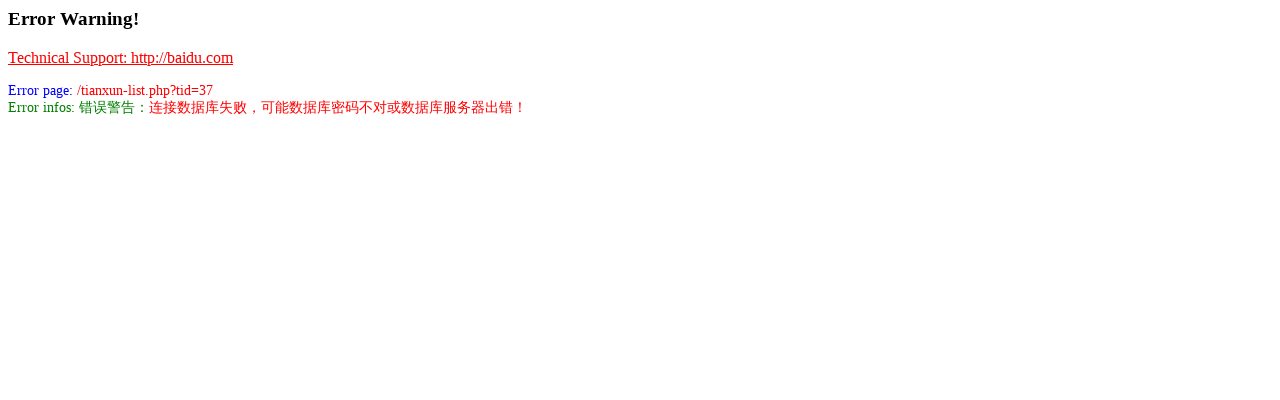

--- FILE ---
content_type: text/html; charset=utf-8
request_url: http://dalunpaper.com/tianxun-list.php?tid=37
body_size: 363
content:
<div><h3>Error Warning!</h3>
<div><a href='http://baidu.com' target='_blank' style='color:red'>Technical Support: http://baidu.com</a></div><div style='line-helght:160%;font-size:14px;color:green'>
<div style='color:blue'><br />Error page: <font color='red'>/tianxun-list.php?tid=37</font></div>
<div>Error infos: 错误警告：<font color='red'>连接数据库失败，可能数据库密码不对或数据库服务器出错！</font></div>
<br /></div></div>
